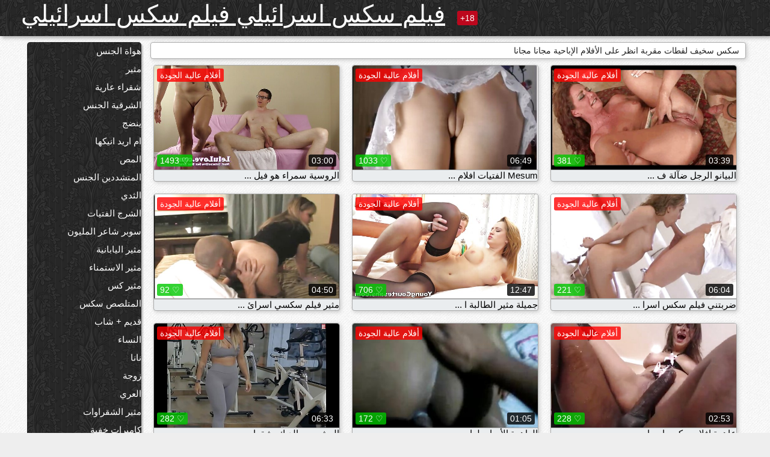

--- FILE ---
content_type: text/html; charset=UTF-8
request_url: https://ar.pizdefrumoase.top/category/close-ups/
body_size: 15891
content:
<!DOCTYPE html><html lang="ar" dir="rtl"><head><meta name="description" content="مجانا  لقطات مقربة الاباحية فيلم في sex أنبوب الجنس. مشاركة الاباحية الساخنة المفضلة لديك مجانا والحصول على طن أكثر في المقابل! "/>
	<meta charset="UTF-8">
	<meta http-equiv="X-UA-Compatible" content="IE=edge">
	<meta name="viewport" content="width=device-width, initial-scale=1.0">
	<meta name="apple-mobile-web-app-capable" content="yes">
	<meta name="apple-mobile-web-app-status-bar-style" content="default">
	<link rel="shortcut icon" href="/files/favicon-16x16.png">
	<link rel="apple-touch-icon" href="/files/apple-touch-icon.png">
	<link rel="apple-touch-icon" sizes="16x16" href="/files/favicon-16x16.png">
	<link rel="apple-touch-icon" sizes="32x32" href="/files/favicon-32x32.png">	
	<meta name="theme-color" content="#000">
	<meta name="msapplication-navbutton-color" content="#000">
	<meta name="apple-mobile-web-app-status-bar-style" content="#000">

	 <base target="_blank">

<title>سكس مثير الإباحية  لقطات مقربة سكس-أفلام مجانية للبالغين على الانترنت  </title>
		
<style type="text/css" media="screen">
.uparrow{background:url('/files/sprite.png') 0 0 no-repeat}*{margin-top:0;margin-bottom:0;margin-right:0;margin-left:0;padding:0}*,*:before,*:after{-moz-box-sizing:border-box;-webkit-box-sizing:border-box;box-sizing:border-box}a img,:link img,:visited img,:hover img{border:0}a{color:#303030;font-size:15px;text-decoration:underline}a:hover{color:#f80;text-decoration:none}b{font-family:'Roboto',sans-serif;font-weight:normal}h1,h2,h3,form,p,input{margin:0;padding:0}textarea{border:1px solid #ccc;padding:5px}input:focus,textarea:focus{outline:0}button:focus{outline:0}h1,h2,h3{font-weight:normal}h1{font-size:14px}h2{font-size:14px;line-height:25px}h3{font-size:14px}ul{padding:0;margin:0}.cf:before,.cf:after{content:" ";display:table}.cf:after{clear:both}.cf{*zoom:1}#dle-content:after{content:"";display:table;clear:both}html{padding:0}body{background:#eee url('/files/5.jpg');background-attachment:fixed;font-family:'Roboto',sans-serif;font-size:15px;height:100%;margin:0;color:#bbb;-webkit-font-smoothing:antialiased !important}.wrap{width:1658px;margin:0 auto;position:relative}.header{width:100%;background-color:#fff;box-shadow:3px 3px 6px #aaa;background:url(/files/4.png) 10px 0}.header>.wrap{position:relative}.header_right{float:right}.logo{display:block;float:left;position:relative}.logo a img:hover{opacity:.8}.logo img{display:block;height:55px;}.age18{background-color:#bd071d;color:#fff;font-size:14px;line-height:24px;padding:0 5px;margin:18px 0 18px 20px;float:left;border-radius:3px;position:absolute;left:100%;top:0}.searchblock{float:right;width:400px;height:40px;position:relative;margin-top:10px;background-color:#ddd;border-radius:4px}.searchform{border:0;color:#999;width:100%;height:40px;line-height:40px;padding:10px 60px 10px 20px;font-size:14px;background-color:transparent;overflow:hidden}.searchform:focus{background-color:#f1f1f1;color:#222 !important}.searchbt{width:40px;height:40px;border:0 !important;border-radius:0;display:block;position:absolute;top:0;right:0;background-color:transparent;background-position:0 0;opacity:1;-moz-transition:.2s background-color;-webkit--transition:.2s background-color;transition:.2s background-color;font-size:22px}.searchbt:hover{background-position:0 -60px;background-color:#f80}.nav{float:right;height:60px}.left{float:left;width:200px;padding:10px 0 0 10px}.right{float:right;width:calc(100% - 210px);padding:10px 0 0 0}.topline{background-color:#f9f9f9}.content{float:left;width:calc(100% - 320px)}.sidebar{width:300px;float:right;background-color:#f9f9f9;text-align:center;overflow:hidden}.mblock{margin:5px 0 10px 0;position:relative}.hblock{position:relative}.block_header{line-height:1.2;color:#222;margin:0 10px 5px}.menu{box-shadow:3px 3px 2px 0 rgba(0,0,0,0.2);border-radius:5px}.menu ul{list-style:none;width:100%;background-color:#f9f9f9;border-radius:5px;background:url(/files/4.png) 10px 0}.menu li a{display:block;line-height:30px;color:#fff;padding:0 0 0 20px;text-decoration:none;white-space:normal}.pad10{padding-left:10px}.block_header{color:#222;padding:5px 10px;font-size:14px;margin:0 5px 5px 5px;background-color:#fff;border:1px solid #aaa;border-radius:4px;box-shadow:2px 2px 6px #ccc}.shortstory{width:31%;position:relative;float:left;background-color:#eaedef;margin:5px 10px 15px 10px;border:1px solid #aaa;border-radius:4px;box-shadow:2px 2px 6px #ccc}.shortstory a{text-decoration:none;color:#fff}.short_img{width:100%;padding-bottom:56.25%;position:relative;overflow:hidden;margin:0;border-top-left-radius:4px;border-top-right-radius:4px;background:transparent url('/files/load2.gif') 100% no-repeat;background-size:cover;border-bottom:1px solid #aaa}.short_img img{display:block;position:absolute;width:100%;min-height:100%;border-bottom:1px solid #aaa;-webkit-transform:scale(-1,1);transform:scale(-1,1);-webkit-transition:opacity .3s;-o-transition:opacity .3s;transition:opacity .3s}.short_img video{position:absolute;width:100%;top:50%;left:50%;margin-right:-50%;-webkit-transform:translate(-50%,-50%);transform:translate(-50%,-50%)}.quality{position:absolute;z-index:2;color:#fff;padding:3px 5px;top:5px;left:5px;font-size:14px;background-color:rgba(255,0,0,0.8);border-radius:3px}.shortstory a:hover .quality{background-color:rgba(255,0,0.8)}.time{position:absolute;z-index:2;color:#fff;padding:2px 5px;bottom:5px;right:5px;font-size:14px;background-color:rgba(0,0,0,0.8);border-radius:3px}.shortstory a:hover .time{background-color:#000}.like{position:absolute;z-index:2;color:#fff;padding:2px 5px;bottom:5px;left:5px;font-size:14px;background-color:rgba(0,200,0,0.8);border-radius:3px}.shortstory a:hover .like{background-color:rgba(0,200,0,1)}.like:before{background-position:0 -380px}.header-login{height:60px;width:60px;float:right;position:relative}.nav_btn{cursor:pointer;display:none;width:60px;height:60px;text-align:center}.nav_btn_bars{display:inline-block;margin-top:14px}.bar1,.bar2,.bar3{width:30px;height:3px;background-color:#fff;margin:6px 0;transition:.4s}.footer{color:#909090;font-size:14px;background-color:#fff}.footer .wrap{padding:5px 0}.copyrights{line-height:20px;float:left}.wrap.about{font-size:12px;line-height:18px;color:#777}.footer_links{margin:0 0 0 20px;float:left}.navigation-holder{text-align:center;clear:both;margin:20px 0}.navigation{clear:both;display:inline-block;text-align:center}.navigation span,.navigation a{height:40px;line-height:40px;vertical-align:middle;font-size:15px;float:left;font-weight:normal !important;background-color:#f9f9f9}.navigation span,.navigation a{padding:0 13px}.navigation a{color:#f80;background-color:#fff;text-decoration:none !important;margin:0 1px 0 0;border:1px solid #f80;border-radius:4px;margin-left:5px}.navigation a:hover{text-decoration:none;color:#fff;background-color:#f80}.navigation span{text-decoration:none;color:#888;background-color:#fff;border:1px solid #888;border-radius:4px;margin-left:5px}.post_content{font-size:12px;color:#777}.post_content a{font-size:16px;color:#f80;text-decoration:underline}.post_content a:hover{text-decoration:none;color:#222}.site_button{cursor:pointer;-webkit-transition:all .2s ease;-moz-transition:all .2s ease;transition:ease .2s all;font-size:14px;text-transform:uppercase;padding:0 20px;line-height:40px;height:40px;color:#fff;border:0}.site_button:active{background-color:rgba(0,0,0,1)}.site_button:hover{background-color:#303030;color:#fff}.color_button{background-color:#f80}.fullstory{width:100%;font-size:16px;padding:0 5px 0 5px;margin-bottom:5px}.player_holder{width:100%;position:relative;padding-bottom:56.25%;border:1px solid #aaa;box-shadow:4px 4px 6px #ccc}.transp_text{color:transparent}.category_tags{line-height:30px;color:#000}.category_tags b{margin:0 10px 0 0}.category_tags a{color:#f80;border:1px solid #ccc;border-radius:5px;padding:2px 5px;box-shadow:3px 3px 6px #ccc;background-color:#f9f9f9;text-decoration:none;font-size:14px}.category_tags a:hover{color:#fff;background-color:#f80}.tabs_header{height:35px}.tabs_header span{color:#222;font-size:16px;line-height:30px;text-align:center;display:block;float:left;padding:0 15px;text-decoration:none}.tabs_header span:hover{cursor:pointer;color:#f80}.ccolor{color:#f80;font-style:normal}.active-ttab{color:#fff !important;background-color:#f80}.tab-box a{font-size:14px;color:#e41d4b;text-decoration:none}.tab-box a:hover{text-decoration:underline}textarea{line-height:20px;background:#fff;-webkit-transition:all .2s ease;-moz-transition:all .2s ease;transition:ease .2s all;padding:0 10px;color:#303030;font-size:16px;border:1px solid #ddd}textarea{min-height:100px}textarea:focus{box-shadow:none;border:1px solid #aaa}.clear{margin:0;padding:0;height:0;clear:both;width:100%}#totop{width:60px;height:30px;background-color:#f80;background-position:center -1040px;text-align:center;position:fixed;bottom:20px;right:20px;cursor:pointer;display:none;opacity:.6;z-index:10}#totop:hover{opacity:1;height:60px}#totop:hover .uptext{visibility:visible;opacity:1}.uparrow{width:20px;margin:10px auto;height:10px;background-position:0 -400px}.uptext{color:#fff;font-size:12px;text-align:center;height:20px;line-height:20px;margin:10px 0;visibility:hidden;opacity:0}




.menu li a:hover{background-color:#bd071d;color:#fff}@media screen and (max-width:780px){.navigation a{display:block !important}}.tab-box{display:none;padding:10px;font-size:14px;background:#fff;border-radius:4px;box-shadow:2px 2px 6px #ccc}textarea{padding:20px;width:100%;margin-bottom:20px;margin-top:5px}.addcomment-post{color:#909090;margin-top:30px;margin-left:20px}.sing{background:0}.player_inner{position:absolute;width:100%;height:100%;top:0;bottom:0;left:0;right:0}@media screen and (max-width:1680px){.wrap{width:100%}}@media screen and (max-width:1520px){.wrap{width:1274px}}@media screen and (max-width:1334px){.wrap{width:1210px}}@media screen and (max-width:1270px){.wrap{width:960px}.searchblock{float:none;clear:both;width:100%;background-color:#ddd;border:0}.shortstory{width:32%}}@media screen and (max-width:1020px){.wrap{width:720px}.content,.sidebar{width:100%;float:none}.sidebar{margin-bottom:20px}.right{width:100%}.left{display:block;padding:0;width:initial}.nav_btn{display:inline-block}.menu{position:absolute;display:none;width:auto;z-index:130000;overflow-x:hidden;overflow-y:auto;max-height:100%;max-width:320px;border-radius:0}.menu ul{border-radius:0;padding:5px 10px 5px 0}.menu li a{white-space:nowrap}.shortstory{width:31.33333%;margin:0 2px 10px 2px;display:inline-block;float:none}.footer{text-align:center}.footer_links{margin:20px 0 0 0}.copyrights,.footer_links{float:none}}@media screen and (max-width:780px){.wrap{width:100%}.logo{/*margin-top:8px;*/margin-left:10px}.logo img{height:50px}.shortstory{width:48.5%;margin:0 2px 10px 2px;display:inline-block;float:none}.post_content,.post_content a{font-size:12px}.navigation a{display:none}.about{display:none}.age18{display:none}textarea,input{width:100% !important}}@media screen and (max-width:760px){.t-preview{display:block}}@media screen and (max-width:470px){.header-login{width:100%}.logo a{display:block;margin:0 auto;width:250px}.logo img{margin-left:-4px}#dle-content{padding:0 5px}.shortstory{margin:0 5px 10px 5px}.tabs_header{height:auto}.tabs_header span{float:none}.shortstory{width:97%;padding:0;float:none}#totop{backface-visibility:hidden}}.mr{z-index:5;position:absolute;top:0;left:0;width:100%;height:100%}.t-preview{display:none;top:5px;right:5px;position:absolute;color:#fff;padding:2px 4px 3px 4px;font-size:14px;background-color:rgba(231,76,60,0.70);border:1px solid rgba(231,76,60,0.70);border-radius:3px;cursor:default;z-index:129999}.lazy{opacity:0}.lazy:not([src]){visibility:hidden}.main-tags{width:100%}.mr{z-index:5;position:absolute;width:100%;height:100%;top:0;left:0}.t-preview{display:none;top:5px;right:5px;position:absolute;color:#fff;padding:2px 4px 3px 4px;font-size:14px;background-color:rgba(231,76,60,0.70);border:1px solid rgba(231,76,60,0.70);border-radius:3px;cursor:default;z-index:129999}@media screen and (max-width:760px){.t-preview{display:block}}.lazy{opacity:0}.lazy.initial,.lazy.loaded,.lazy.error{opacity:1}.lazy:not([src]){visibility:hidden}
.main-tags {width:100%;}.main-tags li{display:inline-block;vertical-align:top;margin:0 10px 10px 0}.main-tags a{display:block;padding:7px 10px;text-decoration:none;font-size:16px;border-radius:3px;box-shadow:1px 1px 2px #888;background-color:#fbebe3}.main-tags a:hover{color:#fff;background-color:#e74c3c;box-shadow:0 0 0 #e74c3c}		

.tags-line{
	position: absolute;
   opacity:0;   
}	
	
.shortstory a:hover .tags-line{
	text-align:center;
    position: absolute;
    z-index: 2;
    color: #fff;
    padding: 3px 5px;
  /*  top: 5px;
    left: 5px;*/
    font-size: 12px;
    /*background: rgba(255,0,0,0.5);*/
	text-shadow: 1px 1px 1px #000;
    border-radius: 3px;	
	white-space: nowrap;
	/*background: -webkit-linear-gradient(top, rgba(0,0,0,1) 0%,rgba(0,0,0,0) 100%);
    background: linear-gradient(to bottom, rgba(0,0,0,1) 0%,rgba(0,0,0,0) 100%);*/
	width: 100%;
	opacity: 1;
	padding-left: 100%;
/*animation: marquee 5s linear infinite alternate;*/
	animation: marquee 9s linear infinite;
   }
 /*  @keyframes marquee {
    from { text-indent: 100%; }
    to { text-indent: 0; }
   }*/
	@keyframes marquee {
  0%{
    transform: translate(0, 0);
  }
  
  100%{
    transform: translate(-200%, 0);
  }
}
	
.shortstory a:hover .quality{opacity:0;}
	
.flowplayer {width: 100% !important; height: 100% !important;}	
</style>
		
<link href="/files/styles.css" rel="stylesheet"><style id="_ciw_style">._ciw__l{left:10px}._ciw__r{right:10px}._ciw__t{top:10px}._ciw__m{top:35%}._ciw__b{bottom:10px}._ciw-widget{background:#fff;box-shadow:0 0 3px 0 #bfbfbf;box-sizing:border-box;color:#2b2b2b;display:block;font-family:Arial,sans-serif;height:255px;position:fixed;width:343px;z-index:99999999}._ciw-widget__compact,._ciw-widget__noimg{height:100px;overflow:hidden}._ciw-widget__compact{background:hsla(0,0%,100%,.97);border-radius:5px;width:385px}._ciw-widget__container{position:absolute}@-webkit-keyframes _ciw-show__right{0%{transform:translateX(400px)}to{transform:translateX(0)}}@keyframes _ciw-show__right{0%{transform:translateX(400px)}to{transform:translateX(0)}}@-webkit-keyframes _ciw-show__left{0%{transform:translateX(-400px)}to{transform:translateX(0)}}@keyframes _ciw-show__left{0%{transform:translateX(-400px)}to{transform:translateX(0)}}._ciw-show__l{-webkit-animation:_ciw-show__left .79s ease 0s 1 normal none;animation:_ciw-show__left .79s ease 0s 1 normal none}._ciw-show__l,._ciw-show__r{transform:translateZ(0);will-change:transform}._ciw-show__r{-webkit-animation:_ciw-show__right .79s ease 0s 1 normal none;animation:_ciw-show__right .79s ease 0s 1 normal none}@-webkit-keyframes _ciw-show__bottom{0%{transform:translateY(500px)}to{transform:translateY(0)}}@keyframes _ciw-show__bottom{0%{transform:translateY(500px)}to{transform:translateY(0)}}@-webkit-keyframes _ciw-show__top{0%{transform:translateY(-500px)}to{transform:translateY(0)}}@keyframes _ciw-show__top{0%{transform:translateY(-500px)}to{transform:translateY(0)}}@-webkit-keyframes _ciw-show__middle-left{0%{transform:translateX(-450px)}to{transform:translateX(0)}}@keyframes _ciw-show__middle-left{0%{transform:translateX(-450px)}to{transform:translateX(0)}}@-webkit-keyframes _ciw-show__right-old{0%{right:-400px}to{right:10px}}@keyframes _ciw-show__right-old{0%{right:-400px}to{right:10px}}@-webkit-keyframes _ciw-show__left-old{0%{left:-400px}to{left:10px}}@keyframes _ciw-show__left-old{0%{left:-400px}to{left:10px}}@-webkit-keyframes _ciw-show__bottom-old{0%{bottom:-500px}to{bottom:5px}}@keyframes _ciw-show__bottom-old{0%{bottom:-500px}to{bottom:5px}}@-webkit-keyframes _ciw-show__top-old{0%{top:-500px}to{top:5px}}@keyframes _ciw-show__top-old{0%{top:-500px}to{top:5px}}._ciw-show__l-old{-webkit-animation:_ciw-show__left-old .79s ease 0s 1 normal none;animation:_ciw-show__left-old .79s ease 0s 1 normal none}._ciw-show__r-old{-webkit-animation:_ciw-show__right-old .79s ease 0s 1 normal none;animation:_ciw-show__right-old .79s ease 0s 1 normal none}@media screen and (max-width:480px){._ciw-show__b,._ciw-show__ml{-webkit-animation:_ciw-show__bottom .79s;animation:_ciw-show__bottom .79s}._ciw-show__b,._ciw-show__ml,._ciw-show__t{transform:translateZ(0);will-change:transform}._ciw-show__t{-webkit-animation:_ciw-show__top .79s;animation:_ciw-show__top .79s}._ciw-widget{width:100%}._ciw-widget__compact{width:385px}._ciw-widget._ciw__l,._ciw-widget._ciw__r{left:0;right:0}._ciw-widget__compact._ciw__l{left:10px}._ciw-widget__compact._ciw__r{left:auto;right:10px}._ciw-widget__container._ciw__m,._ciw__m{bottom:5px;top:auto}._ciw__b{bottom:5px}._ciw__t{top:10px}}@media screen and (max-width:425px){._ciw-widget__compact._ciw__l,._ciw-widget__compact._ciw__r{left:auto;right:2.5%}._ciw-widget__compact{width:95%}}._ciw-flicker__l{-webkit-animation:_ciw-flicker__left 10s ease-in-out 0s infinite normal none;animation:_ciw-flicker__left 10s ease-in-out 0s infinite normal none}._ciw-flicker__l,._ciw-flicker__r{transform:translateZ(0);will-change:transform}._ciw-flicker__r{-webkit-animation:_ciw-flicker__right 10s ease-in-out 0s infinite normal none;animation:_ciw-flicker__right 10s ease-in-out 0s infinite normal none}._ciw-flicker__l-old{-webkit-animation:_ciw-flicker__left-old 10s ease-in-out 0s infinite normal none;animation:_ciw-flicker__left-old 10s ease-in-out 0s infinite normal none}._ciw-flicker__r-old{-webkit-animation:_ciw-flicker__right-old 10s ease-in-out 0s infinite normal none;animation:_ciw-flicker__right-old 10s ease-in-out 0s infinite normal none}@-webkit-keyframes _ciw-flicker__right{0%{transform:translateX(500px)}9%{transform:translateX(0)}65%{transform:translateX(0)}74%{transform:translateX(500px)}to{transform:translateX(500px)}}@keyframes _ciw-flicker__right{0%{transform:translateX(500px)}9%{transform:translateX(0)}65%{transform:translateX(0)}74%{transform:translateX(500px)}to{transform:translateX(500px)}}@-webkit-keyframes _ciw-flicker__left{0%{transform:translateX(-500px)}9%{transform:translateX(0)}65%{transform:translateX(0)}74%{transform:translateX(-500px)}to{transform:translateX(-500px)}}@keyframes _ciw-flicker__left{0%{transform:translateX(-500px)}9%{transform:translateX(0)}65%{transform:translateX(0)}74%{transform:translateX(-500px)}to{transform:translateX(-500px)}}@-webkit-keyframes _ciw-flicker__bottom{0%{bottom:-240px;opacity:1}9%{bottom:5px}91%{bottom:5px;opacity:1}92%{opacity:0}to{bottom:-240px;opacity:0}}@-webkit-keyframes _ciw-flicker__top{0%{opacity:1;top:-240px}9%{top:5px}91%{opacity:1;top:5px}92%{opacity:0}to{opacity:0;top:-240px}}@-webkit-keyframes _ciw-flicker__right-old{0%{right:-500px}9%{right:10px}65%{right:10px}74%{right:-500px}to{right:-500px}}@keyframes _ciw-flicker__right-old{0%{right:-500px}9%{right:10px}65%{right:10px}74%{right:-500px}to{right:-500px}}@-webkit-keyframes _ciw-flicker__left-old{0%{left:-500px}9%{left:10px}65%{left:10px}74%{left:-500px}to{left:-500px}}@keyframes _ciw-flicker__left-old{0%{left:-500px}9%{left:10px}65%{left:10px}74%{left:-500px}to{left:-500px}}@media screen and (max-width:480px){._ciw-flicker__t ._ciw__t{top:-390px}._ciw-flicker__t ._ciw__b{bottom:-390px}._ciw-flicker__b{-webkit-animation:_ciw-flicker__bottom 10s ease-in-out 0s infinite normal none;animation:_ciw-flicker__bottom 10s ease-in-out 0s infinite normal none}._ciw-flicker__b,._ciw-flicker__t{transform:translateZ(0);will-change:transform,opacity}._ciw-flicker__t{-webkit-animation:_ciw-flicker__top 10s ease-in-out 0s infinite normal none;animation:_ciw-flicker__top 10s ease-in-out 0s infinite normal none}._ciw-flicker__b-old{-webkit-animation:_ciw-flicker__bottom-old 10s ease-in-out 0s infinite normal none;animation:_ciw-flicker__bottom-old 10s ease-in-out 0s infinite normal none}._ciw-flicker__t-old{-webkit-animation:_ciw-flicker__top-old 10s ease-in-out 0s infinite normal none;animation:_ciw-flicker__top-old 10s ease-in-out 0s infinite normal none}}@keyframes _ciw-flicker__bottom{0%{opacity:0;transform:translateY(0)}1%{opacity:0;transform:translateY(400px)}2%{bottom:-240px;opacity:1;transform:translateY(400px)}9%{bottom:5px;opacity:1;transform:translateY(0)}65%{opacity:1;transform:translateY(0)}74%{opacity:1;transform:translateY(400px)}75%{opacity:0;transform:translateY(400px)}99%{opacity:0;transform:translateY(400px)}to{opacity:0;transform:translateY(0)}}@keyframes _ciw-flicker__top{0%{opacity:0;transform:translateY(0)}1%{opacity:0;transform:translateY(-400px)}2%{opacity:1;transform:translateY(-400px)}9%{opacity:1;transform:translateY(0)}65%{opacity:1;transform:translateY(0)}74%{opacity:1;transform:translateY(-400px)}75%{opacity:0;transform:translateY(-400px)}99%{opacity:0;transform:translateY(-400px)}to{opacity:0;transform:translateY(0)}}@-webkit-keyframes _ciw-flicker__bottom-old{0%{bottom:-400px}9%{bottom:5px}65%{bottom:5px}74%{bottom:-400px}to{bottom:-400px}}@keyframes _ciw-flicker__bottom-old{0%{bottom:-400px}9%{bottom:5px}65%{bottom:5px}74%{bottom:-400px}to{bottom:-400px}}@-webkit-keyframes _ciw-flicker__top-old{0%{top:-400px}9%{top:5px}65%{top:5px}74%{top:-400px}to{top:-400px}}@keyframes _ciw-flicker__top-old{0%{top:-400px}9%{top:5px}65%{top:5px}74%{top:-400px}to{top:-400px}} ._ciw-hidden{display:none!important}._ciw-wrap{box-sizing:border-box;cursor:pointer;height:255px;max-width:343px;padding:10px 30px 10px 10px;position:relative;width:100%}._ciw-wrap__noimg{height:100px;overflow:hidden}._ciw-wrap__compact{height:100px;max-width:385px;padding:0 30px 0 0}._ciw-wrap__mislead{padding-right:22px}._ciw-wrap__mislead-c{padding-right:0}._ciw-header{color:#545454;font-size:11px;justify-content:space-between;margin-bottom:6px;width:100%}._ciw-header,._ciw-header__left{align-items:center;display:flex}._ciw-hostname{margin:0 5px}._ciw-excerpt{opacity:.6}._ciw-excerpt__compact{color:#888}



background-position:50%;background-size:cover;cursor:pointer;height:12px;opacity:.5;position:absolute;right:7px;top:7px;width:12px;z-index:20000}._ciw-close-circle{height:16px;position:absolute;right:5px;top:5px;width:16px}._ciw-close-circle_compact{right:4px;top:4px}._ciw-close__compact{right:6px;top:6px}._ciw-close__s{height:12px;right:5px;top:5px;width:12px}._ciw-close__compact-s{height:12px;right:4px;top:4px;width:12px}._ciw-close__compact-5873{height:12px;width:12px}._ciw-main{display:flex;line-height:1.5;width:100%}._ciw-text{letter-spacing:normal;text-overflow:ellipsis;width:calc(100% - 40px)}._ciw-text__compact{padding:10px 0 10px 10px;width:67%}._ciw-title{font-size:14px;max-height:36px;max-width:95%;overflow:hidden;white-space:nowrap}._ciw-title__compact{color:#3c3c3c;font-size:15px;font-weight:600;margin-bottom:7px;max-height:42px;max-width:95%;white-space:normal}._ciw-body{color:grey;font-size:12px;letter-spacing:.5px;max-height:40px;max-width:95%;overflow:hidden;padding-bottom:15px}._ciw-body__compact{font-size:12px;max-height:36px;max-width:95%;text-overflow:ellipsis;white-space:nowrap}._ciw-icon{background-position:50%;background-repeat:no-repeat;background-size:cover;height:40px;width:40px}._ciw-icon__compact{height:100px;width:100px}._ciw-image-wrap{align-items:center;display:flex;height:100%;justify-content:center;max-height:150px;width:100%}._ciw-image{height:auto;max-height:100%;max-width:100%;width:auto}._ciw-label{color:#888;text-decoration:none}._ciw-label_compact{margin-right:5px}._ciw-footer__compact{bottom:5px;color:#545454;display:flex;font-size:10px;justify-content:flex-end;position:absolute;right:30px}._ciw-footer__mislead{right:5px}@media screen and (max-width:480px){._ciw-wrap{max-width:100%}}@media screen and (max-width:320px){._ciw-title__compact{font-size:12px}}</style></head>
<body>
	<header class="header">
		<section class="wrap cf">
			<div class="logo">
				<a href="/" style="color: white; font-size: 40px;">فيلم سكس اسرائيلي فيلم سكس اسرائيلي</a>
				<div class="age18">18+</div>
			</div>
			<div class="header_right">
				<div class="header-login">
					<div class="nav_btn">
    <div class="nav_btn_bars">
        <div class="bar1"></div>
        <div class="bar2"></div>
        <div class="bar3"></div>
    </div>
</div>   
				
				</div>
				<nav class="nav">	
									
				</nav>
			</div>		
			
		</section>
	</header>
	<!--<section class="topline">
		<section class="wrap cf">
									<div class="speedbar">
							</div>
				
		</section>
	</section>-->
	<section class="wrap cf">
		<section class="left">		
			<div class="menu">
				<ul>
						<li class="cat-item cat-item-3686"><a href="/category/amateur/">هواة الجنس</a>
</li><li class="cat-item cat-item-3341"><a href="/category/hd/">مثير</a>
</li><li class="cat-item cat-item-1639"><a href="/category/teens/">شقراء عارية</a>
</li><li class="cat-item cat-item-1601"><a href="/category/asian/">الشرقية الجنس</a>
</li><li class="cat-item cat-item-1422"><a href="/category/matures/">ينضج</a>
</li><li class="cat-item cat-item-1401"><a href="/category/milf/">ام اريد انيكها</a>
</li><li class="cat-item cat-item-1244"><a href="/category/blowjobs/">المص</a>
</li><li class="cat-item cat-item-1087"><a href="/category/hardcore/">المتشددين الجنس</a>
</li><li class="cat-item cat-item-1063"><a href="/category/big_boobs/">الثدي</a>
</li><li class="cat-item cat-item-980"><a href="/category/anal/">الشرج الفتيات</a>
</li><li class="cat-item cat-item-947"><a href="/category/cumshots/">سوبر شاعر المليون</a>
</li><li class="cat-item cat-item-924"><a href="/category/japanese/">مثير اليابانية</a>
</li><li class="cat-item cat-item-848"><a href="/category/masturbation/">مثير الاستمناء</a>
</li><li class="cat-item cat-item-723"><a href="/category/pussy/">مثير كس</a>
</li><li class="cat-item cat-item-703"><a href="/category/voyeur/">المتلصص سكس</a>
</li><li class="cat-item cat-item-694"><a href="/category/old+young/">قديم + شاب</a>
</li><li class="cat-item cat-item-674"><a href="/category/babes/">النساء</a>
</li><li class="cat-item cat-item-607"><a href="/category/grannies/">نانا</a>
</li><li class="cat-item cat-item-571"><a href="/category/wife/">زوجة</a>
</li><li class="cat-item cat-item-525"><a href="/category/public_nudity/">العري</a>
</li><li class="cat-item cat-item-496"><a href="/category/blondes/">مثير الشقراوات</a>
</li><li class="cat-item cat-item-463"><a href="/category/hidden_cams/">كاميرات خفية</a>
</li><li class="cat-item cat-item-463"><a href="/category/bbw/">طبطب</a>
</li><li class="cat-item cat-item-459"><a href="/category/interracial/">مثير عرقي</a>
</li><li class="cat-item cat-item-440"><a href="/category/lesbians/">مثلية الشبقية</a>
</li><li class="cat-item cat-item-430"><a href="/category/brunettes/">السمراوات</a>
</li><li class="cat-item cat-item-402"><a href="/category/handjobs/">الإستمناء</a>
</li><li class="cat-item cat-item-401"><a href="/category/sex_toys/">الجنس لعب</a>
</li><li class="cat-item cat-item-401"><a href="/category/german/">الألمانية</a>
</li><li class="cat-item cat-item-386"><a href="/category/creampie/">مثير مفلس</a>
</li><li class="cat-item cat-item-374"><a href="/category/femdom/">مثير فيمدوم</a>
</li><li class="cat-item cat-item-363"><a href="/category/facials/">مثير الوجه</a>
</li><li class="cat-item cat-item-360"><a href="/category/tits/">مثير الثدي</a>
</li><li class="cat-item cat-item-353"><a href="/category/bdsm/">خ الجنس</a>
</li><li class="cat-item cat-item-351"><a href="/category/pov/">بوف</a>
</li><li class="cat-item cat-item-350"><a href="/category/threesomes/">المجموعات ثلاثية</a>
</li><li class="cat-item cat-item-338"><a href="/category/pornstars/">الاباحية نجمة الإباحية</a>
</li><li class="cat-item cat-item-335"><a href="/category/hairy/">مثير شعر</a>
</li><li class="cat-item cat-item-320"><a href="/category/flashing/">وامض</a>
</li><li class="cat-item cat-item-320"><a href="/category/black+ebony/">الأبنوس الجنس</a>
</li><li class="cat-item cat-item-318"><a href="/category/webcams/">مثير كاميرات</a>
</li><li class="cat-item cat-item-317"><a href="/category/celebrities/">المشاهير</a>
</li><li class="cat-item cat-item-310"><a href="/category/group_sex/">مجموعة الجنس</a>
</li><li class="cat-item cat-item-293"><a href="/category/cuckold/">الديوث</a>
</li><li class="cat-item cat-item-289"><a href="/category/stockings/">النايلون ناضجة الإباحية</a>
</li><li class="cat-item cat-item-243"><a href="/category/vintage/">الرجعية الجنس</a>
</li><li class="cat-item cat-item-236"><a href="/category/big_cock/">مثير الديك</a>
</li><li class="cat-item cat-item-234"><a href="/category/dildo/">مثير دسار</a>
</li><li class="cat-item cat-item-232"><a href="/category/mom/">امي</a>
</li><li class="cat-item cat-item-231"><a href="/category/close-ups/">لقطات مقربة</a>
</li><li class="cat-item cat-item-229"><a href="/category/french/">مثير الفرنسية</a>
</li><li class="cat-item cat-item-225"><a href="/category/softcore/">شهوانية الجنس</a>
</li><li class="cat-item cat-item-217"><a href="/category/british/">مثير البريطانية</a>
</li><li class="cat-item cat-item-204"><a href="/category/upskirts/">التنانير</a>
</li><li class="cat-item cat-item-201"><a href="/category/indian/">مثير الهندي</a>
</li><li class="cat-item cat-item-198"><a href="/category/latin/">اللاتينية الساخنة</a>
</li><li class="cat-item cat-item-187"><a href="/category/shemales/">ليدي بويز</a>
</li><li class="cat-item cat-item-185"><a href="/category/squirting/">التدفق</a>
</li><li class="cat-item cat-item-181"><a href="/category/fingering/">مثير بالإصبع</a>
</li><li class="cat-item cat-item-166"><a href="/category/arab/">عربي مثير</a>
</li><li class="cat-item cat-item-162"><a href="/category/swingers/">العهرة</a>
</li><li class="cat-item cat-item-157"><a href="/category/european/">أفلام إباحية أوروبية</a>
</li><li class="cat-item cat-item-155"><a href="/category/orgasms/">هزات الجماع</a>
</li><li class="cat-item cat-item-151"><a href="/category/massage/">تدليك مثير</a>
</li><li class="cat-item cat-item-150"><a href="/category/big_butts/">المؤخرات الكبيرة</a>
</li><li class="cat-item cat-item-147"><a href="/category/young/">حار شاب</a>
</li><li class="cat-item cat-item-145"><a href="/category/outdoor/">العامة عارية</a>
</li><li class="cat-item cat-item-143"><a href="/category/lingerie/">ملابس داخلية</a>
</li><li class="cat-item cat-item-133"><a href="/category/redheads/">مثير حمر الشعر</a>
</li><li class="cat-item cat-item-133"><a href="/category/gangbang/">مثير تحول جنسي</a>
</li><li class="cat-item cat-item-131"><a href="/category/bbc/">بي بي سي الجنس</a>
</li><li class="cat-item cat-item-129"><a href="/category/russian/">مثير الروسية</a>
</li><li class="cat-item cat-item-128"><a href="/category/beach/">شاطئ الإباحية</a>
</li><li class="cat-item cat-item-128"><a href="/category/thai/">تايلندي</a>
</li><li class="cat-item cat-item-125"><a href="/category/foot_fetish/">صنم القدم</a>
</li>
<li style="color:#ff5722;margin-top:15px;">الموصى بها: </li>
<li><a href="https://ar.sexreife.com/" target="_blank">افلام سكس ليلى علوي</a></li><li><a href="https://ar.zaxus.org/" target="_blank">موقع افلام سكس مترجم عربي</a></li><li><a href="https://ar.pornofilmova.sbs/" target="_blank">سكس اجنبي مترجم عربي</a></li><li><a href="https://ar.femeigoale.top/" target="_blank">سكس محارم مترجم عربي</a></li><li><a href="https://ar.videolucahmelayu.net/" target="_blank">افلام اجنبية سكس مترجم</a></li><li><a href="https://ar.pisyisisy.com/" target="_blank">افلام سكس عربي و اجنبي مترجم</a></li><li><a href="https://ar.pornophotowomans.com/" target="_blank">افلام سكس فيديو مترجم</a></li><li><a href="https://ar.szexvideokingyen.top/" target="_blank">افلام مترجمه جنس</a></li><li><a href="https://ar.mujeresmaduras.info/" target="_blank">افلام جنس مترجمة عربي</a></li><li><a href="https://ar.amatorvideok.top/" target="_blank">فلم جنس سكس</a></li><li><a href="https://ar.freehairygirl.com/" target="_blank">فيلم جنس سكس</a></li><li><a href="https://ar.xxxcrazywomenxxx.com/" target="_blank">افلام رومانسيه سكس</a></li><li><a href="https://ar.dlakavepicke.com/" target="_blank">الجنس في الافلام</a></li><li><a href="https://ar.ceritalucah.info/" target="_blank">مقاطع سكس جنس</a></li><li><a href="https://ar.seksfilmgratis.com/" target="_blank">افلام سكس مترجم للعربية</a></li><li><a href="https://ar.sexpornici.org/" target="_blank">جنس فيلم</a></li><li><a href="https://ar.meisjeneuken.net/" target="_blank">جنس افلام</a></li><li><a href="https://ar.nlsexfilms.net/" target="_blank">افلام رومانسية سكس</a></li><li><a href="https://ar.filmserotiek.com/" target="_blank">مواقع افلام سكس مترجم</a></li><li><a href="https://ar.nederlandsesexfilm.net/" target="_blank">افلام سكس اخوات مترجم</a></li>					
				</ul>
			</div>
		</section>	
	<section class="right cf">
<div class="block_header">	
		
<h1>سكس سخيف  لقطات مقربة انظر على الأفلام الإباحية مجانا مجانا </h1>

</div>			
			<div id="dle-content">

						
				

				
			<div class="shortstory cf">
					<a href="https://ar.pizdefrumoase.top/link.php">
												<div class="short_img">
								
							<img alt="الروسية سمراء هو فيلم اباحي اسرائيلي الأحمق امتدت الاباحية الصب" src="https://ar.pizdefrumoase.top/media/thumbs/0/v02060.jpg?1644285715" >

<div class="quality">أفلام عالية الجودة </div>								
							<div class="time">03:00</div>						<div class="like">♡ 1493</div>													<div class="mr"></div>
						</div>
						<div class="short_title" style="color:#000000;">الروسية سمراء هو فيل ...</div>
					</a><div class="t-preview">معاينة </div>

  
				</div>				
				
				
				
				
				
				
				
				
		<div class="shortstory cf">
					<a href="/video/2185/mesum-%D8%A7%D9%84%D9%81%D8%AA%D9%8A%D8%A7%D8%AA-%D8%A7%D9%81%D9%84%D8%A7%D9%85-%D8%A7%D8%B3%D8%B1%D8%A7%D8%A6%D9%8A%D9%84%D9%8A%D8%A9-%D8%B3%D9%83%D8%B3-%D9%86%D9%8A%D9%86%D8%A7-%D9%84%D9%88%D9%84%D9%8A%D8%B3-%D9%8A%D8%B9%D8%B7%D9%8A-%D8%A7%D9%84%D9%85%D8%AA%D8%B4%D8%AF%D8%AF%D9%8A%D9%86-%D8%A8%D9%8A%D8%A7%D9%86-rumaja-%D8%A8%D8%A7%D8%A8%D9%87/">
												<div class="short_img">
								
							<img alt="Mesum الفتيات افلام اسرائيلية سكس نينا لوليس يعطي المتشددين بيان rumaja بابه" src="https://ar.pizdefrumoase.top/media/thumbs/5/v02185.jpg?1644115639" >

<div class="quality">أفلام عالية الجودة </div>								
							<div class="time">06:49</div>						<div class="like">♡ 1033</div>													<div class="mr"></div>
						</div>
						<div class="short_title" style="color:#000000;">Mesum الفتيات افلام  ...</div>
					</a><div class="t-preview">معاينة </div>

  
				</div>				
				
				
				
				
				
				
				
				
		<div class="shortstory cf">
					<a href="https://ar.pizdefrumoase.top/link.php">
												<div class="short_img">
								
							<img alt="البيانو الرجل ضآلة فلم سكس اسرائيلي العسل" src="https://ar.pizdefrumoase.top/media/thumbs/8/v05148.jpg?1641518221" >

<div class="quality">أفلام عالية الجودة </div>								
							<div class="time">03:39</div>						<div class="like">♡ 381</div>													<div class="mr"></div>
						</div>
						<div class="short_title" style="color:#000000;">البيانو الرجل ضآلة ف ...</div>
					</a><div class="t-preview">معاينة </div>

  
				</div>				
				
				
				
				
				
				
				
				
		<div class="shortstory cf">
					<a href="https://ar.pizdefrumoase.top/link.php">
												<div class="short_img">
								
							<img alt="مثير فيلم سكسي اسرائيلي Elexis مونرو لعق كس مع Sinn Sagei على السرير" src="https://ar.pizdefrumoase.top/media/thumbs/1/v06951.jpg?1645411618" >

<div class="quality">أفلام عالية الجودة </div>								
							<div class="time">04:50</div>						<div class="like">♡ 92</div>													<div class="mr"></div>
						</div>
						<div class="short_title" style="color:#000000;">مثير فيلم سكسي اسرائ ...</div>
					</a><div class="t-preview">معاينة </div>

  
				</div>				
				
				
				
				
				
				
				
				
		<div class="shortstory cf">
					<a href="/video/609/%D8%AC%D9%85%D9%8A%D9%84%D8%A9-%D9%85%D8%AB%D9%8A%D8%B1-%D8%A7%D9%84%D8%B7%D8%A7%D9%84%D8%A8%D8%A9-%D8%A7%D9%84%D9%81%D8%B1%D8%A7%D8%AE-%D9%8A%D8%A8%D8%AA%D9%84%D8%B9-%D8%B9%D8%B4%D9%88%D8%A7%D8%A6%D9%8A%D8%A7-%D8%A7%D9%84%D8%AF%D9%8A%D9%83%D8%A9-%D8%A7%D8%AC%D9%85%D9%84-%D9%81%D9%8A%D9%84%D9%85-%D8%B3%D9%83%D8%B3-%D8%A7%D8%B3%D8%B1%D8%A7%D8%A6%D9%8A%D9%84%D9%8A-%D9%83%D8%A8%D9%8A%D8%B1%D8%A9-%D9%86%D9%86%D8%B8%D8%B1-%D8%A5%D9%84%D9%89-%D9%85%D8%A7-%D8%A7%D9%84%D8%A3%D8%B4%D9%8A%D8%A7%D8%A1-%D8%A7%D9%84%D9%85%D8%AF%D9%87%D8%B4%D8%A9-%D9%8A%D8%AD%D8%AF%D8%AB-%D9%81%D9%8A-%D9%87%D8%B0%D8%A7-%D8%A7%D9%84%D9%86%D9%88%D9%85-%D8%AD%D9%8A%D8%AB-%D8%AA%D8%A8%D8%AF%D9%88-%D8%A7%D9%84%D9%85%D8%AC%D9%85%D9%88%D8%B9%D8%A9-%D9%81%D9%8A-%D9%85%D8%A7-%D8%A7%D9%84%D8%A3%D8%B4%D9%8A%D8%A7%D8%A1-%D8%A7%D9%84%D9%85%D8%AF%D9%87%D8%B4%D8%A9-%D9%8A%D8%AD%D8%AF%D8%AB-%D9%81%D9%8A-%D9%87%D8%B0%D8%A7-%D8%A7%D9%84%D9%86%D9%88%D9%85-%D8%AD%D9%8A%D8%AB-%D9%85%D8%AC%D9%85%D9%88%D8%B9%D8%A9-%D9%85%D9%86-%D9%85%D8%B7%D9%8A%D8%B9-%D9%85%D8%AB%D9%8A%D8%B1-%D8%A7%D9%84%D8%B7%D8%A7%D9%84%D8%A8%D8%A7%D8%AA-%D8%A7%D9%84%D8%B3%D8%A7%D8%AE%D9%86%D8%A9-%D8%AC%D9%85%D8%B9-%D9%85%D8%B9%D8%A7-%D9%88%D8%A7%D8%A8%D8%AA%D9%84%D8%A7%D8%B9-%D8%B9%D8%AF%D8%A9-%D9%83%D9%88%D9%83/">
												<div class="short_img">
								
							<img alt="جميلة مثير الطالبة الفراخ يبتلع عشوائيا الديكة اجمل فيلم سكس اسرائيلي كبيرة ننظر إلى ما الأشياء المدهشة يحدث في هذا النوم ، حيث تبدو المجموعة في ما الأشياء المدهشة يحدث في هذا النوم ، حيث مجموعة من مطيع مثير الطالبات الساخنة جمع معا وابتلاع عدة كوك" src="https://ar.pizdefrumoase.top/media/thumbs/9/v00609.jpg?1641770265" >

<div class="quality">أفلام عالية الجودة </div>								
							<div class="time">12:47</div>						<div class="like">♡ 706</div>													<div class="mr"></div>
						</div>
						<div class="short_title" style="color:#000000;">جميلة مثير الطالبة ا ...</div>
					</a><div class="t-preview">معاينة </div>

  
				</div>				
				
				
				
				
				
				
				
				
		<div class="shortstory cf">
					<a href="/video/7601/%D8%B6%D8%B1%D8%A8%D8%AA%D9%86%D9%8A-%D9%81%D9%8A%D9%84%D9%85-%D8%B3%D9%83%D8%B3-%D8%A7%D8%B3%D8%B1%D8%A7%D8%A6%D9%8A%D9%84%D9%8A-%D9%85%D8%AA%D8%B1%D8%AC%D9%85-%D8%B1%D8%A8%D8%A9-%D9%85%D9%86%D8%B2%D9%84-%D9%8A%D8%A7%D8%A8%D8%A7%D9%86%D9%8A%D8%A9-f70/">
												<div class="short_img">
								
							<img alt="ضربتني فيلم سكس اسرائيلي مترجم ربة منزل يابانية . F70" src="https://ar.pizdefrumoase.top/media/thumbs/1/v07601.jpg?1641566817" >

<div class="quality">أفلام عالية الجودة </div>								
							<div class="time">06:04</div>						<div class="like">♡ 221</div>													<div class="mr"></div>
						</div>
						<div class="short_title" style="color:#000000;">ضربتني فيلم سكس اسرا ...</div>
					</a><div class="t-preview">معاينة </div>

  
				</div>				
				
				
				
				
				
				
				
				
		<div class="shortstory cf">
					<a href="/video/597/%D8%A7%D9%84%D9%85%D8%B4%D8%AC%D8%B9%D9%8A%D9%86-%D8%A7%D9%84%D8%AF%D9%8A%D9%83-%D8%B4%D9%82%D8%B1%D8%A7%D8%A1-%D8%A7%D9%84%D8%B4%D8%B9%D8%B1-%D9%88%D8%A7%D9%84%D9%83%D8%AB%D9%8A%D8%B1-%D9%85%D9%86-%D8%A7%D9%84%D8%B4%D8%AC%D8%A7%D8%B9%D8%A9-%D8%A7%D9%81%D9%84%D8%A7%D9%85-%D8%AC%D9%86%D8%B3-%D8%A7%D8%B3%D8%B1%D8%A7%D8%A6%D9%8A%D9%84%D9%8A-%D8%B9%D9%84%D9%89-%D9%88%D8%AC%D9%87%D9%87-/">
												<div class="short_img">
								
							<img alt="المشجعين الديك, شقراء الشعر والكثير من الشجاعة افلام جنس اسرائيلي على وجهه!" src="https://ar.pizdefrumoase.top/media/thumbs/7/v00597.jpg?1641474127" >

<div class="quality">أفلام عالية الجودة </div>								
							<div class="time">06:33</div>						<div class="like">♡ 282</div>													<div class="mr"></div>
						</div>
						<div class="short_title" style="color:#000000;">المشجعين الديك, شقرا ...</div>
					</a><div class="t-preview">معاينة </div>

  
				</div>				
				
				
				
				
				
				
				
				
		<div class="shortstory cf">
					<a href="https://ar.pizdefrumoase.top/link.php">
												<div class="short_img">
								
							<img alt="العاهرة الأصابع لها شعر سمور عايز افلام سكس اسرائيلي حتى النشوة" src="https://ar.pizdefrumoase.top/media/thumbs/4/v04234.jpg?1641616321" >

<div class="quality">أفلام عالية الجودة </div>								
							<div class="time">01:05</div>						<div class="like">♡ 172</div>													<div class="mr"></div>
						</div>
						<div class="short_title" style="color:#000000;">العاهرة الأصابع لها  ...</div>
					</a><div class="t-preview">معاينة </div>

  
				</div>				
				
				
				
				
				
				
				
				
		<div class="shortstory cf">
					<a href="https://ar.pizdefrumoase.top/link.php">
												<div class="short_img">
								
							<img alt="عاهرة افلام سكس اسرائيلي قديم يحب مفاجأة بقصف الانتقام" src="https://ar.pizdefrumoase.top/media/thumbs/0/v08440.jpg?1641661424" >

<div class="quality">أفلام عالية الجودة </div>								
							<div class="time">02:53</div>						<div class="like">♡ 228</div>													<div class="mr"></div>
						</div>
						<div class="short_title" style="color:#000000;">عاهرة افلام سكس اسرا ...</div>
					</a><div class="t-preview">معاينة </div>

  
				</div>				
				
				
				
				
				
				
				
				
		<div class="shortstory cf">
					<a href="/video/6290/%D8%B2%D9%88%D8%AC-%D8%A7%D9%84%D8%A3%D9%85-%D8%A8%D9%84%D8%A7-%D9%85%D8%A8%D8%A7%D9%84%D8%A7%D8%A9-cums-%D9%81%D9%8A-%D8%A7%D9%84%D9%81%D8%AA%D8%A7%D8%A9-%D9%83%D8%B3-%D9%81%D9%8A%D9%84%D9%85-%D8%B3%D9%83%D8%B3-%D8%A7%D8%B3%D8%B1%D8%A7%D8%A6%D9%8A%D9%84%D9%8A-%D8%A3%D8%AB%D9%86%D8%A7%D8%A1-%D9%85%D9%85%D8%A7%D8%B1%D8%B3%D8%A9-%D8%A7%D9%84%D8%AC%D9%86%D8%B3/">
												<div class="short_img">
								
							<img alt="زوج الأم بلا مبالاة cums في الفتاة كس فيلم سكس اسرائيلي أثناء ممارسة الجنس" src="https://ar.pizdefrumoase.top/media/thumbs/0/v06290.jpg?1646361113" >

<div class="quality">أفلام عالية الجودة </div>								
							<div class="time">04:11</div>						<div class="like">♡ 252</div>													<div class="mr"></div>
						</div>
						<div class="short_title" style="color:#000000;">زوج الأم بلا مبالاة  ...</div>
					</a><div class="t-preview">معاينة </div>

  
				</div>				
				
				
				
				
				
				
				
				
		<div class="shortstory cf">
					<a href="/video/6192/z44b-893-%D8%A7%D9%84%D8%AA%D8%B4%D9%8A%D9%83%D9%8A%D8%A9-%D9%81%D9%8A-%D8%B3%D9%86-%D8%A7%D9%84%D9%85%D8%B1%D8%A7%D9%87%D9%82%D8%A9-%D8%A7%D9%81%D9%84%D8%A7%D9%85-%D8%B3%D9%83%D8%B3-%D8%A7%D8%B3%D8%B1%D8%A7%D8%A6%D9%8A%D9%84%D9%8A-%D9%8A%D8%AF%D9%81%D8%B9-%D8%A7%D9%84%D8%A5%D9%8A%D8%AC%D8%A7%D8%B1/">
												<div class="short_img">
								
							<img alt="Z44B 893 التشيكية في سن المراهقة افلام سكس اسرائيلي يدفع الإيجار" src="https://ar.pizdefrumoase.top/media/thumbs/2/v06192.jpg?1646184709" >

<div class="quality">أفلام عالية الجودة </div>								
							<div class="time">01:16</div>						<div class="like">♡ 295</div>													<div class="mr"></div>
						</div>
						<div class="short_title" style="color:#000000;">Z44B 893 التشيكية في ...</div>
					</a><div class="t-preview">معاينة </div>

  
				</div>				
				
				
				
				
				
				
				
				
		<div class="shortstory cf">
					<a href="https://ar.pizdefrumoase.top/link.php">
												<div class="short_img">
								
							<img alt="تلميذات افلام سكس اسرائيلي جديد مصغرة مصغرة تنورة موحدة" src="https://ar.pizdefrumoase.top/media/thumbs/4/v08074.jpg?1642047397" >

<div class="quality">أفلام عالية الجودة </div>								
							<div class="time">03:53</div>						<div class="like">♡ 235</div>													<div class="mr"></div>
						</div>
						<div class="short_title" style="color:#000000;">تلميذات افلام سكس اس ...</div>
					</a><div class="t-preview">معاينة </div>

  
				</div>				
				
				
				
				
				
				
				
				
		<div class="shortstory cf">
					<a href="/video/1352/%D8%AF%D8%B3%D9%85-%D9%84%D8%B0%D9%8A%D8%B0-%D9%81%D8%B7%D9%8A%D8%B1%D8%A9-%D8%A7%D8%AB%D9%86%D9%8A%D9%86-%D9%82%D8%B1%D9%86%D9%8A%D8%A9-%D8%A7%D9%81%D9%84%D8%A7%D9%85-%D8%A7%D8%B3%D8%B1%D8%A7%D8%A6%D9%8A%D9%84%D9%8A-%D8%B3%D9%83%D8%B3-%D8%A7%D9%84%D9%86%D8%B3%D8%A7%D8%A1-%D8%AC%D8%A8%D9%87%D8%A9-%D8%AA%D8%AD%D8%B1%D9%8A%D8%B1-%D9%85%D9%88%D8%B1%D9%88-%D8%A7%D9%84%D8%A5%D8%B3%D9%84%D8%A7%D9%85%D9%8A%D8%A9-ariella-%D9%88-%D9%85%D8%A7%D8%AF%D9%8A/">
												<div class="short_img">
								
							<img alt="دسم لذيذ فطيرة اثنين قرنية افلام اسرائيلي سكس النساء جبهة تحرير مورو الإسلامية Ariella و مادي" src="https://ar.pizdefrumoase.top/media/thumbs/2/v01352.jpg?1641584815" >

<div class="quality">أفلام عالية الجودة </div>								
							<div class="time">08:00</div>						<div class="like">♡ 254</div>													<div class="mr"></div>
						</div>
						<div class="short_title" style="color:#000000;">دسم لذيذ فطيرة اثنين ...</div>
					</a><div class="t-preview">معاينة </div>

  
				</div>				
				
				
				
				
				
				
				
				
		<div class="shortstory cf">
					<a href="https://ar.pizdefrumoase.top/link.php">
												<div class="short_img">
								
							<img alt="جينا فالنتينو يركع في جائع شاعر المليون افلام جنس اسرائيلي مع الجار" src="https://ar.pizdefrumoase.top/media/thumbs/0/v09720.jpg?1641628943" >

<div class="quality">أفلام عالية الجودة </div>								
							<div class="time">12:10</div>						<div class="like">♡ 219</div>													<div class="mr"></div>
						</div>
						<div class="short_title" style="color:#000000;">جينا فالنتينو يركع ف ...</div>
					</a><div class="t-preview">معاينة </div>

  
				</div>				
				
				
				
				
				
				
				
				
		<div class="shortstory cf">
					<a href="https://ar.pizdefrumoase.top/link.php">
												<div class="short_img">
								
							<img alt="الابهار فلم سكس إسرائيلي زوجته يأخذ بيضة أخرى لرؤية زوجها" src="https://ar.pizdefrumoase.top/media/thumbs/4/v03264.jpg?1641512831" >

<div class="quality">أفلام عالية الجودة </div>								
							<div class="time">06:24</div>						<div class="like">♡ 102</div>													<div class="mr"></div>
						</div>
						<div class="short_title" style="color:#000000;">الابهار فلم سكس إسرا ...</div>
					</a><div class="t-preview">معاينة </div>

  
				</div>				
				
				
				
				
				
				
				
				
		<div class="shortstory cf">
					<a href="https://ar.pizdefrumoase.top/link.php">
												<div class="short_img">
								
							<img alt="مطيع افلام سكس اسرائيلي وهمية الطبيب" src="https://ar.pizdefrumoase.top/media/thumbs/4/v08394.jpg?1641859370" >

<div class="quality">أفلام عالية الجودة </div>								
							<div class="time">01:43</div>						<div class="like">♡ 282</div>													<div class="mr"></div>
						</div>
						<div class="short_title" style="color:#000000;">مطيع افلام سكس اسرائ ...</div>
					</a><div class="t-preview">معاينة </div>

  
				</div>				
				
				
				
				
				
				
				
				
		<div class="shortstory cf">
					<a href="/video/5204/racheles-%D9%8A%D8%B3%D8%AA%D9%85%D9%86%D9%8A-%D9%85%D8%B9-%D8%A7%D9%84%D8%A3%D8%AD%D9%85%D9%82-%D8%A7%D9%81%D9%84%D8%A7%D9%85-%D8%B3%D9%83%D8%B3-%D8%A7%D8%B3%D8%B1%D8%A7%D8%A6%D9%8A%D9%84%D9%8A-%D9%85%D8%AA%D8%B1%D8%AC%D9%85-%D9%84%D9%87%D8%A7/">
												<div class="short_img">
								
							<img alt="Racheles يستمني مع الأحمق افلام سكس اسرائيلي مترجم لها" src="https://ar.pizdefrumoase.top/media/thumbs/4/v05204.jpg?1645237045" >

<div class="quality">أفلام عالية الجودة </div>								
							<div class="time">03:27</div>						<div class="like">♡ 137</div>													<div class="mr"></div>
						</div>
						<div class="short_title" style="color:#000000;">Racheles يستمني مع ا ...</div>
					</a><div class="t-preview">معاينة </div>

  
				</div>				
				
				
				
				
				
				
				
				
		<div class="shortstory cf">
					<a href="/video/3807/%D8%A7%D9%84%D9%81%D8%B1%D8%AF%D9%8A-%D8%A7%D9%84%D8%B3%D8%A7%D8%AE%D9%86%D8%A9-%D9%88%D9%82%D8%AA%D8%A7-%D9%85%D9%85%D8%AA%D8%B9%D8%A7-%D9%85%D8%B9-%D9%8A%D8%B9%D9%86%D9%8A-%D8%A7%D9%84%D8%B2%D9%85%D9%84%D8%A7%D8%A1-%D9%81%D9%8A%D9%84%D9%85-%D8%A7%D8%A8%D8%A7%D8%AD%D9%8A-%D8%A7%D8%B3%D8%B1%D8%A7%D8%A6%D9%8A%D9%84%D9%8A-%D9%81%D9%8A-%D8%B1%D8%A8%D8%A7%D8%B9%D9%8A%D8%A9-%D8%A7%D9%84%D9%82%D8%B5%D8%B1/">
												<div class="short_img">
								
							<img alt="الفردي الساخنة وقتا ممتعا مع يعني الزملاء فيلم اباحي اسرائيلي في رباعية القصر" src="https://ar.pizdefrumoase.top/media/thumbs/7/v03807.jpg?1642036636" >

<div class="quality">أفلام عالية الجودة </div>								
							<div class="time">01:10</div>						<div class="like">♡ 155</div>													<div class="mr"></div>
						</div>
						<div class="short_title" style="color:#000000;">الفردي الساخنة وقتا  ...</div>
					</a><div class="t-preview">معاينة </div>

  
				</div>				
				
				
				
				
				
				
				
				
		<div class="shortstory cf">
					<a href="https://ar.pizdefrumoase.top/link.php">
												<div class="short_img">
								
							<img alt="كبير الثدي اليابانية ربة افلام سكس عربي اسرائيلي منزل" src="https://ar.pizdefrumoase.top/media/thumbs/9/v05889.jpg?1641721637" >

<div class="quality">أفلام عالية الجودة </div>								
							<div class="time">02:35</div>						<div class="like">♡ 120</div>													<div class="mr"></div>
						</div>
						<div class="short_title" style="color:#000000;">كبير الثدي اليابانية ...</div>
					</a><div class="t-preview">معاينة </div>

  
				</div>				
				
				
				
				
				
				
				
				
		<div class="shortstory cf">
					<a href="/video/230/%D9%86%D8%A7%D8%AA%D8%B4%D9%88-%D9%81%D9%8A%D8%AF%D8%A7%D9%84-%D8%BA%D9%88%D8%AB%D9%8A%D9%83%D8%B3-%D8%A7%D9%81%D9%84%D8%A7%D9%85-%D8%B3%D9%83%D8%B3-%D8%A7%D8%B3%D8%B1%D8%A7%D8%A6%D9%8A%D9%84%D9%8A-2000-/">
												<div class="short_img">
								
							<img alt="ناتشو فيدال-غوثيكس افلام سكس اسرائيلي (2000)" src="https://ar.pizdefrumoase.top/media/thumbs/0/v00230.jpg?1641527198" >

<div class="quality">أفلام عالية الجودة </div>								
							<div class="time">04:55</div>						<div class="like">♡ 167</div>													<div class="mr"></div>
						</div>
						<div class="short_title" style="color:#000000;">ناتشو فيدال-غوثيكس ا ...</div>
					</a><div class="t-preview">معاينة </div>

  
				</div>				
				
				
				
				
				
				
				
				
		<div class="shortstory cf">
					<a href="/video/2215/%D8%B3%D9%84%D9%88%D8%AA%D9%8A-%D8%A7%D9%84%D9%8A%D8%B4%D9%85-%D8%A7%D9%84%D9%86%D9%8A%D9%84-%D9%8A%D8%AD%D8%B5%D9%84-%D8%A7%D9%81%D9%84%D8%A7%D9%85-%D8%B3%D9%83%D8%B3-%D8%A7%D8%B3%D8%B1%D8%A7%D8%A6%D9%8A%D9%84%D9%8A-%D9%82%D8%AF%D9%8A%D9%85-%D8%B9%D9%84%D9%89-%D8%B6%D8%B9%D9%81-%D8%A7%D9%84%D9%88%D8%AC%D9%87/">
												<div class="short_img">
								
							<img alt="سلوتي اليشم النيل يحصل افلام سكس اسرائيلي قديم على ضعف الوجه" src="https://ar.pizdefrumoase.top/media/thumbs/5/v02215.jpg?1642812446" >

<div class="quality">أفلام عالية الجودة </div>								
							<div class="time">05:27</div>						<div class="like">♡ 123</div>													<div class="mr"></div>
						</div>
						<div class="short_title" style="color:#000000;">سلوتي اليشم النيل يح ...</div>
					</a><div class="t-preview">معاينة </div>

  
				</div>				
				
				
				
				
				
				
				
				
		<div class="shortstory cf">
					<a href="/video/9310/%D9%86%D8%A7%D8%B6%D8%AC%D8%A9-%D9%85%D8%AB%D9%84%D9%8A-%D8%A7%D9%84%D8%AC%D9%86%D8%B3-%D8%A7%D9%84%D9%85%D9%84%D8%A7%D8%B9%D9%8A%D9%86-%D8%B6%D9%8A%D9%82-%D8%A7%D9%84%D8%A3%D8%AD%D9%85%D9%82-%D8%A7%D9%84%D8%B4%D8%A8%D8%A7%D8%A8-%D8%B7%D8%B1%D9%81%D8%A9-%D9%81%D9%84%D8%A7%D9%85-%D8%B3%D9%83%D8%B3-%D8%A7%D8%B3%D8%B1%D8%A7%D8%A6%D9%8A%D9%84%D9%8A-%D8%B9%D9%8A%D9%86/">
												<div class="short_img">
								
							<img alt="ناضجة مثلي الجنس الملاعين ضيق الأحمق الشباب طرفة فلام سكس اسرائيلي عين" src="https://ar.pizdefrumoase.top/media/thumbs/0/v09310.jpg?1643500979" >

<div class="quality">أفلام عالية الجودة </div>								
							<div class="time">01:08</div>						<div class="like">♡ 58</div>													<div class="mr"></div>
						</div>
						<div class="short_title" style="color:#000000;">ناضجة مثلي الجنس الم ...</div>
					</a><div class="t-preview">معاينة </div>

  
				</div>				
				
				
				
				
				
				
				
				
		<div class="shortstory cf">
					<a href="/video/1967/%D8%A7%D8%AB%D9%86%D9%8A%D9%86-%D8%A8%D9%8A-%D8%A8%D9%8A-%D9%81%D9%8A%D9%84%D9%85-%D8%A7%D8%B3%D8%B1%D8%A7%D8%A6%D9%8A%D9%84%D9%8A-%D8%A7%D8%A8%D8%A7%D8%AD%D9%8A-%D8%B3%D9%8A-%D9%8A%D8%B9%D8%B7%D9%8A-%D8%A7%D8%AE%D8%AA%D8%B1%D8%A7%D9%82-%D9%85%D8%B2%D8%AF%D9%88%D8%AC-%D8%A5%D9%84%D9%89-%D8%B4%D9%82%D8%B1%D8%A7%D8%A1-%D8%B9%D8%A7%D9%87%D8%B1%D8%A9/">
												<div class="short_img">
								
							<img alt="اثنين بي بي فيلم اسرائيلي اباحي سي يعطي اختراق مزدوج إلى شقراء عاهرة" src="https://ar.pizdefrumoase.top/media/thumbs/7/v01967.jpg?1642639611" >

<div class="quality">أفلام عالية الجودة </div>								
							<div class="time">05:48</div>						<div class="like">♡ 119</div>													<div class="mr"></div>
						</div>
						<div class="short_title" style="color:#000000;">اثنين بي بي فيلم اسر ...</div>
					</a><div class="t-preview">معاينة </div>

  
				</div>				
				
				
				
				
				
				
				
				
		<div class="shortstory cf">
					<a href="/video/1136/%D9%85%D8%AB%D9%8A%D8%B1-%D8%A7%D9%81%D9%84%D8%A7%D9%85-%D8%AC%D9%86%D8%B3-%D8%A7%D8%B3%D8%B1%D8%A7%D8%A6%D9%8A%D9%84%D9%8A-%D8%B1%D9%8A%D8%A7-doppelanal/">
												<div class="short_img">
								
							<img alt="مثير افلام جنس اسرائيلي ريا-Doppelanal" src="https://ar.pizdefrumoase.top/media/thumbs/6/v01136.jpg?1643769145" >

<div class="quality">أفلام عالية الجودة </div>								
							<div class="time">03:05</div>						<div class="like">♡ 127</div>													<div class="mr"></div>
						</div>
						<div class="short_title" style="color:#000000;">مثير افلام جنس اسرائ ...</div>
					</a><div class="t-preview">معاينة </div>

  
				</div>				
				
				
				
				
				
				
				
				
		<div class="shortstory cf">
					<a href="/video/103/%D8%B3%D8%A7%D8%B1%D8%A9-%D8%B3%D9%86%D9%88%D9%83-%D8%B3%D9%86%D8%A7%D9%85-%D8%A7%D9%84%D8%AD%D9%84%D9%82%D8%A9-%D9%81%D9%8A%D9%84%D9%85-%D8%B3%D9%83%D8%B3-%D8%A7%D8%B3%D8%B1%D8%A7%D8%A6%D9%8A%D9%84%D9%8A/">
												<div class="short_img">
								
							<img alt="سارة سنوك-سنام الحلقة فيلم سكس اسرائيلي" src="https://ar.pizdefrumoase.top/media/thumbs/3/v00103.jpg?1644451353" >

<div class="quality">أفلام عالية الجودة </div>								
							<div class="time">09:50</div>						<div class="like">♡ 75</div>													<div class="mr"></div>
						</div>
						<div class="short_title" style="color:#000000;">سارة سنوك-سنام الحلق ...</div>
					</a><div class="t-preview">معاينة </div>

  
				</div>				
				
				
				
				
				
				
				
				
		<div class="shortstory cf">
					<a href="/video/6255/titten-und-fotze-bei-der-fahrt-%D8%A7%D9%81%D9%84%D8%A7%D9%85-%D8%A7%D8%B3%D8%B1%D8%A7%D8%A6%D9%8A%D9%84%D9%8A-%D8%B3%D9%83%D8%B3-gezeigt/">
												<div class="short_img">
								
							<img alt="Titten und fotze bei der fahrt افلام اسرائيلي سكس gezeigt" src="https://ar.pizdefrumoase.top/media/thumbs/5/v06255.jpg?1641991650" >

<div class="quality">أفلام عالية الجودة </div>								
							<div class="time">01:52</div>						<div class="like">♡ 89</div>													<div class="mr"></div>
						</div>
						<div class="short_title" style="color:#000000;">Titten und fotze bei ...</div>
					</a><div class="t-preview">معاينة </div>

  
				</div>				
				
				
				
				
				
				
				
				
		<div class="shortstory cf">
					<a href="/video/148/%D8%A7%D8%AB%D9%86%D9%8A%D9%86-%D9%85%D9%86-%D8%AA%D8%AD%D9%85%D9%8A%D9%84-%D8%A7%D9%81%D9%84%D8%A7%D9%85-%D8%B3%D9%83%D8%B3-%D8%A7%D8%B3%D8%B1%D8%A7%D8%A6%D9%8A%D9%84%D9%8A-%D8%A7%D9%84%D9%86%D8%B3%D8%A7%D8%A1-%D8%A7%D9%84%D8%AF%D8%A7%D9%81%D8%A6%D8%A9-159/">
												<div class="short_img">
								
							<img alt="اثنين من تحميل افلام سكس اسرائيلي النساء الدافئة 159" src="https://ar.pizdefrumoase.top/media/thumbs/8/v00148.jpg?1645839114" >

<div class="quality">أفلام عالية الجودة </div>								
							<div class="time">03:14</div>						<div class="like">♡ 64</div>													<div class="mr"></div>
						</div>
						<div class="short_title" style="color:#000000;">اثنين من تحميل افلام ...</div>
					</a><div class="t-preview">معاينة </div>

  
				</div>				
				
				
				
				
				
				
				
				
		<div class="shortstory cf">
					<a href="/video/9568/%D8%A5%D8%B9%D8%B7%D8%A7%D8%A1-%D9%81%D9%84%D9%85-%D8%B3%D9%83%D8%B3-%D8%A7%D8%B3%D8%B1%D8%A7%D8%A6%D9%8A%D9%84%D9%8A-%D9%85%D8%AA%D8%B1%D8%AC%D9%85-%D8%A3%D9%84%D9%8A%D8%B3%D9%88%D9%86-%D9%81%D8%A7%D9%8A-%D8%AC%D8%A7%D9%86%D9%8A%D8%B3-%D8%AC%D8%B1%D9%8A%D9%81%D9%8A%D8%AB-%D9%86%D8%B8%D8%B1%D8%A9-%D8%A7%D9%84%D9%88%D8%AC%D9%87-%D8%B4%D8%A7%D8%B9%D8%B1-%D8%A7%D9%84%D9%85%D9%84%D9%8A%D9%88%D9%86-%D9%86%D8%A7%D8%A6%D8%A8-%D8%A7%D9%84%D8%B1%D8%A6%D9%8A%D8%B3-%D8%A8%D8%A7%D9%84%D8%B1%D8%B5%D8%A7%D8%B5/">
												<div class="short_img">
								
							<img alt="إعطاء فلم سكس اسرائيلي مترجم أليسون فاي جانيس جريفيث نظرة الوجه شاعر المليون نائب الرئيس بالرصاص" src="https://ar.pizdefrumoase.top/media/thumbs/8/v09568.jpg?1641967359" >

<div class="quality">أفلام عالية الجودة </div>								
							<div class="time">09:23</div>						<div class="like">♡ 60</div>													<div class="mr"></div>
						</div>
						<div class="short_title" style="color:#000000;">إعطاء فلم سكس اسرائي ...</div>
					</a><div class="t-preview">معاينة </div>

  
				</div>				
				
				
				
				
				
				
				
				
		<div class="shortstory cf">
					<a href="/video/8208/%D8%A7%D8%B4%D8%AA%D8%B9%D9%84%D8%AA-%D8%A7%D9%84%D8%AA%D8%AC%D8%B3%D8%B3-%D8%B9%D9%84%D9%89-%D8%A7%D9%81%D9%84%D8%A7%D9%85-%D8%B3%D9%83%D8%B3-%D8%A7%D8%B3%D8%B1%D8%A7%D8%A6%D9%8A%D9%84%D9%8A-%D9%85%D8%AA%D8%B1%D8%AC%D9%85-%D8%A7%D9%84%D8%AC%D8%A7%D8%B1-%D8%AC%D9%88%D9%8A/">
												<div class="short_img">
								
							<img alt="اشتعلت التجسس على افلام سكس اسرائيلي مترجم الجار جوي" src="https://ar.pizdefrumoase.top/media/thumbs/8/v08208.jpg?1641692833" >

<div class="quality">أفلام عالية الجودة </div>								
							<div class="time">04:56</div>						<div class="like">♡ 69</div>													<div class="mr"></div>
						</div>
						<div class="short_title" style="color:#000000;">اشتعلت التجسس على اف ...</div>
					</a><div class="t-preview">معاينة </div>

  
				</div>				
				
				
				
				
				
				
				
				
		<div class="shortstory cf">
					<a href="/video/8224/%D8%A7%D9%84%D8%AD%D9%84%D9%88-%D9%83%D8%B1%D9%8A%D8%B3%D8%AA%D9%8A-%D9%85%D8%A7%D9%83-%D9%8A%D9%84%D8%B9%D9%82-%D9%88%D8%AA%D9%85%D8%AA%D8%B5-%D8%B6%D8%AE%D9%85%D8%A9-%D9%85%D9%86-%D9%81%D9%8A%D9%84%D9%85-%D8%A7%D8%B3%D8%B1%D8%A7%D8%A6%D9%8A%D9%84%D9%8A-%D8%B3%D9%83%D8%B3-%D8%A7%D9%84%D8%B5%D8%B9%D8%A8-%D8%AF%D9%8A%D9%83/">
												<div class="short_img">
								
							<img alt="الحلو كريستي ماك يلعق وتمتص ضخمة من فيلم اسرائيلي سكس الصعب ديك" src="https://ar.pizdefrumoase.top/media/thumbs/4/v08224.jpg?1645579933" >

<div class="quality">أفلام عالية الجودة </div>								
							<div class="time">05:32</div>						<div class="like">♡ 66</div>													<div class="mr"></div>
						</div>
						<div class="short_title" style="color:#000000;">الحلو كريستي ماك يلع ...</div>
					</a><div class="t-preview">معاينة </div>

  
				</div>				
				
				
				
				
				
				
				
				
		

				<div class="clear"></div>
				
<a href="/tag/31/" style="font-size: 28px;">اجمل افلام سكس اسرائيلي</a><a href="/tag/56/" style="font-size: 28px;">اجمل فيلم سكس اسرائيلي</a><a href="/tag/17/" style="font-size: 28px;">احدث افلام سكس اسرائيلي</a><a href="/tag/27/" style="font-size: 28px;">احلى افلام سكس اسرائيلي</a><a href="/tag/33/" style="font-size: 28px;">احلى فيلم سكس اسرائيلي</a><a href="/tag/62/" style="font-size: 28px;">افلام اباحي اسرائيلي</a><a href="/tag/38/" style="font-size: 28px;">افلام اباحيه اسرائيلي</a><a href="/tag/8/" style="font-size: 28px;">افلام اسرائيلي سكس</a><a href="/tag/28/" style="font-size: 28px;">افلام اسرائيلية اباحية</a><a href="/tag/60/" style="font-size: 28px;">افلام اسرائيلية جنسية</a><a href="/tag/14/" style="font-size: 28px;">افلام اسرائيلية سكس</a><a href="/tag/58/" style="font-size: 28px;">افلام اسرائيلية مثيرة</a><a href="/tag/15/" style="font-size: 28px;">افلام بورنو اسرائيلي</a><a href="/tag/64/" style="font-size: 28px;">افلام بورنو اسرائيلية</a><a href="/tag/9/" style="font-size: 28px;">افلام جنس اسرائيلي</a><a href="/tag/54/" style="font-size: 28px;">افلام جنس اسرائيلية</a><a href="/tag/35/" style="font-size: 28px;">افلام جنسية اسرائيلية</a><a href="/tag/5/" style="font-size: 28px;">افلام سكس إسرائيلي</a><a href="/tag/0/" style="font-size: 28px;">افلام سكس اسرائيلي</a><a href="/tag/59/" style="font-size: 28px;">افلام سكس اسرائيلي xnxx</a><a href="/tag/53/" style="font-size: 28px;">افلام سكس اسرائيلي افلام سكس</a>

<div class="block_header">				
<h2>عرض على الانترنت مجانا فيديو سكس اليوم </h2>
متصفحي متعبين ، يتجولون في مساحات الإنترنت ويبحثون عن مقاطع الفيديو المجانية الأكثر غرابة ، الإباحية إكس إكس إكس التي تمارس الجنس مع الجمال المغري في المواقف الأكثر إثارة للاهتمام ، سوف تتذوق الإباحية إكس إكس إكس إكس إكس. الفتيات المشاغب على استعداد لتمكنك من مشاهدة الألعاب الجنسية والمحاكاة الساخرة الاباحية. تبذل السيدات الشهوانيات قصارى جهدهن فقط لتشعر بقضيب العشاق في الهرات لفترة أطول. هذا القسم سوف توفر فرصة لمشاهدة الفيديو الثلاثون على الانترنت مجانا وتوسيع حدود تفضيلات القذرة.  أشجع الخطاة يمارس الجنس مع وقحة الساخنة ، واتقان تقنيات أكثر وأكثر تطورا من الجماع وجعل الصديقات لذيذ يئن بلا هوادة من النشوة الجنسية. والبطلات الأكثر جشعا تفعل كل ما في وسعها مع الثدي واليدين حاذق مع قضبان السادة فقط ليشعر البقع الساخنة من السائل المنوي للرجال على أجسادهم. </div>
				
				
																																													<style>
a.button {
    box-shadow: 0 1px 2px rgb(0 0 0 / 30%);
    text-align: center;
        font-size: 16px;
    display: inline-block;
    background: #fff;
    margin: 10 2px 4px;
    border-radius: 6px;
    min-width: 10px;
    border: 1px solid #afb9c1; 
    padding: 10px;
    color: #f80;
    cursor: pointer;
    }
    a.button.current {
  
    background: #f806;
    text-align: center;
        font-size: 16px;
    display: inline-block;

    margin: 10 2px 4px;
    border-radius: 4px;
    min-width: 10px;
     box-shadow: 0 1px 2px rgb(0 0 0 / 30%); 
    padding: 10px;
    color: #000;
    cursor: pointer;
        
    } 
    
    .paginator {    width: 100%;
    overflow: hidden;
    text-align: center;
    font-size: 0;
    padding: 10px 0 0 0;  }
    
    .paginator a {   color: #000;
    text-decoration: none;}
    .paginator a:hover {   color: #fff; 
     background:#f80;
    }
   

		</style>		
<div class="paginator"><a href='https://ar.pizdefrumoase.top/category/close-ups/?page=1' class='button current'>1</a> <a href='https://ar.pizdefrumoase.top/category/close-ups/?page=2' class='button'>2</a> <a href='https://ar.pizdefrumoase.top/category/close-ups/?page=3' class='button'>3</a> <a href='https://ar.pizdefrumoase.top/category/close-ups/?page=4' class='button'>4</a> <a href='https://ar.pizdefrumoase.top/category/close-ups/?page=5' class='button'>5</a> <a href='https://ar.pizdefrumoase.top/category/close-ups/?page=6' class='button'>6</a> <a href='https://ar.pizdefrumoase.top/category/close-ups/?page=7' class='button'>7</a> <a href='https://ar.pizdefrumoase.top/category/close-ups/?page=8' class='button'>8</a> <a href='https://ar.pizdefrumoase.top/category/close-ups/?page=2' class='button'><span>&rarr;</span></a></div>

			</div>  
			<section class="mblock cf">
				<div align="center">
									</div>
			</section>

			<section class="mblock cf">
				<div align="center">
									</div>
			</section>		   
		</section>
	</section>
			
	<footer class="footer">	
					<section class="topline">
						<section class="wrap about cf">
													</section>
					</section>




					<section class="wrap cf">
						<div class="copyrights"></div>
						<div class="footer_links">
													</div>
					</section>
				</footer>
				<div id="totop" style="display: none;">
					<div class="uparrow"></div>
					<div class="uptext">أعلاه </div>
				</div>
<p>
</p>					
</body></html>